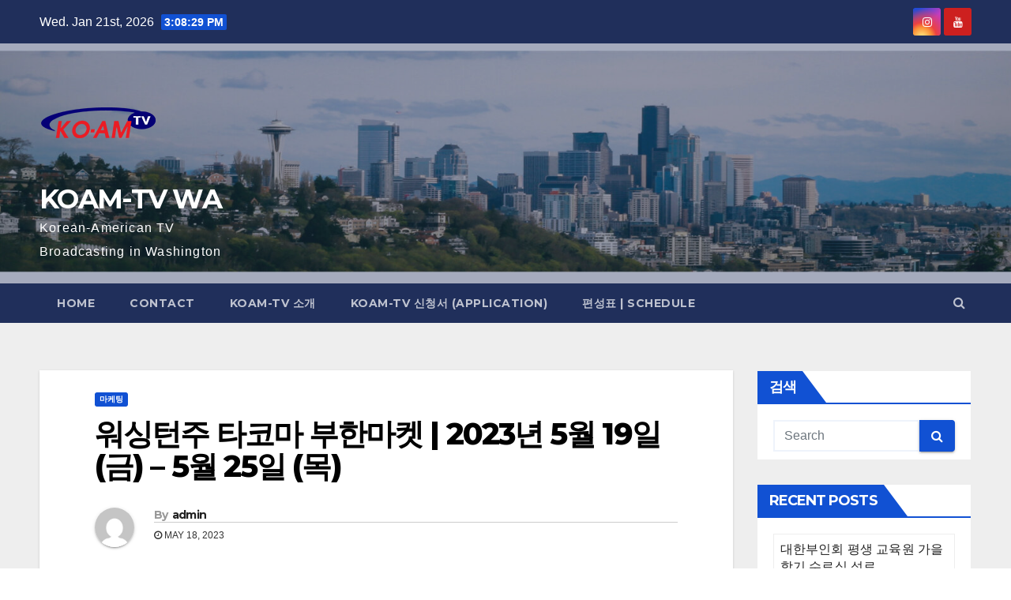

--- FILE ---
content_type: text/html; charset=UTF-8
request_url: https://www.koamtvseattle.com/?p=2040
body_size: 10335
content:
<!-- =========================
     Page Breadcrumb   
============================== -->
<!DOCTYPE html>
<html lang="en">
<head>
<meta charset="UTF-8">
<meta name="viewport" content="width=device-width, initial-scale=1">
<link rel="profile" href="http://gmpg.org/xfn/11">
<title>워싱턴주 타코마 부한마켓 | 2023년 5월 19일 (금) &#8211; 5월 25일 (목) &#8211; KOAM-TV WA</title>
<meta name='robots' content='max-image-preview:large' />
<link rel='dns-prefetch' href='//fonts.googleapis.com' />
<link rel="alternate" type="application/rss+xml" title="KOAM-TV WA &raquo; Feed" href="https://www.koamtvseattle.com/?feed=rss2" />
<link rel="alternate" type="application/rss+xml" title="KOAM-TV WA &raquo; Comments Feed" href="https://www.koamtvseattle.com/?feed=comments-rss2" />
<link rel="alternate" type="application/rss+xml" title="KOAM-TV WA &raquo; 워싱턴주 타코마 부한마켓 | 2023년 5월 19일 (금) &#8211; 5월 25일 (목) Comments Feed" href="https://www.koamtvseattle.com/?feed=rss2&#038;p=2040" />
<script type="text/javascript">
window._wpemojiSettings = {"baseUrl":"https:\/\/s.w.org\/images\/core\/emoji\/14.0.0\/72x72\/","ext":".png","svgUrl":"https:\/\/s.w.org\/images\/core\/emoji\/14.0.0\/svg\/","svgExt":".svg","source":{"concatemoji":"https:\/\/www.koamtvseattle.com\/wp-includes\/js\/wp-emoji-release.min.js?ver=6.3.7"}};
/*! This file is auto-generated */
!function(i,n){var o,s,e;function c(e){try{var t={supportTests:e,timestamp:(new Date).valueOf()};sessionStorage.setItem(o,JSON.stringify(t))}catch(e){}}function p(e,t,n){e.clearRect(0,0,e.canvas.width,e.canvas.height),e.fillText(t,0,0);var t=new Uint32Array(e.getImageData(0,0,e.canvas.width,e.canvas.height).data),r=(e.clearRect(0,0,e.canvas.width,e.canvas.height),e.fillText(n,0,0),new Uint32Array(e.getImageData(0,0,e.canvas.width,e.canvas.height).data));return t.every(function(e,t){return e===r[t]})}function u(e,t,n){switch(t){case"flag":return n(e,"\ud83c\udff3\ufe0f\u200d\u26a7\ufe0f","\ud83c\udff3\ufe0f\u200b\u26a7\ufe0f")?!1:!n(e,"\ud83c\uddfa\ud83c\uddf3","\ud83c\uddfa\u200b\ud83c\uddf3")&&!n(e,"\ud83c\udff4\udb40\udc67\udb40\udc62\udb40\udc65\udb40\udc6e\udb40\udc67\udb40\udc7f","\ud83c\udff4\u200b\udb40\udc67\u200b\udb40\udc62\u200b\udb40\udc65\u200b\udb40\udc6e\u200b\udb40\udc67\u200b\udb40\udc7f");case"emoji":return!n(e,"\ud83e\udef1\ud83c\udffb\u200d\ud83e\udef2\ud83c\udfff","\ud83e\udef1\ud83c\udffb\u200b\ud83e\udef2\ud83c\udfff")}return!1}function f(e,t,n){var r="undefined"!=typeof WorkerGlobalScope&&self instanceof WorkerGlobalScope?new OffscreenCanvas(300,150):i.createElement("canvas"),a=r.getContext("2d",{willReadFrequently:!0}),o=(a.textBaseline="top",a.font="600 32px Arial",{});return e.forEach(function(e){o[e]=t(a,e,n)}),o}function t(e){var t=i.createElement("script");t.src=e,t.defer=!0,i.head.appendChild(t)}"undefined"!=typeof Promise&&(o="wpEmojiSettingsSupports",s=["flag","emoji"],n.supports={everything:!0,everythingExceptFlag:!0},e=new Promise(function(e){i.addEventListener("DOMContentLoaded",e,{once:!0})}),new Promise(function(t){var n=function(){try{var e=JSON.parse(sessionStorage.getItem(o));if("object"==typeof e&&"number"==typeof e.timestamp&&(new Date).valueOf()<e.timestamp+604800&&"object"==typeof e.supportTests)return e.supportTests}catch(e){}return null}();if(!n){if("undefined"!=typeof Worker&&"undefined"!=typeof OffscreenCanvas&&"undefined"!=typeof URL&&URL.createObjectURL&&"undefined"!=typeof Blob)try{var e="postMessage("+f.toString()+"("+[JSON.stringify(s),u.toString(),p.toString()].join(",")+"));",r=new Blob([e],{type:"text/javascript"}),a=new Worker(URL.createObjectURL(r),{name:"wpTestEmojiSupports"});return void(a.onmessage=function(e){c(n=e.data),a.terminate(),t(n)})}catch(e){}c(n=f(s,u,p))}t(n)}).then(function(e){for(var t in e)n.supports[t]=e[t],n.supports.everything=n.supports.everything&&n.supports[t],"flag"!==t&&(n.supports.everythingExceptFlag=n.supports.everythingExceptFlag&&n.supports[t]);n.supports.everythingExceptFlag=n.supports.everythingExceptFlag&&!n.supports.flag,n.DOMReady=!1,n.readyCallback=function(){n.DOMReady=!0}}).then(function(){return e}).then(function(){var e;n.supports.everything||(n.readyCallback(),(e=n.source||{}).concatemoji?t(e.concatemoji):e.wpemoji&&e.twemoji&&(t(e.twemoji),t(e.wpemoji)))}))}((window,document),window._wpemojiSettings);
</script>
<style type="text/css">
img.wp-smiley,
img.emoji {
	display: inline !important;
	border: none !important;
	box-shadow: none !important;
	height: 1em !important;
	width: 1em !important;
	margin: 0 0.07em !important;
	vertical-align: -0.1em !important;
	background: none !important;
	padding: 0 !important;
}
</style>
	<link rel='stylesheet' id='wp-block-library-css' href='https://www.koamtvseattle.com/wp-includes/css/dist/block-library/style.min.css?ver=6.3.7' type='text/css' media='all' />
<style id='classic-theme-styles-inline-css' type='text/css'>
/*! This file is auto-generated */
.wp-block-button__link{color:#fff;background-color:#32373c;border-radius:9999px;box-shadow:none;text-decoration:none;padding:calc(.667em + 2px) calc(1.333em + 2px);font-size:1.125em}.wp-block-file__button{background:#32373c;color:#fff;text-decoration:none}
</style>
<style id='global-styles-inline-css' type='text/css'>
body{--wp--preset--color--black: #000000;--wp--preset--color--cyan-bluish-gray: #abb8c3;--wp--preset--color--white: #ffffff;--wp--preset--color--pale-pink: #f78da7;--wp--preset--color--vivid-red: #cf2e2e;--wp--preset--color--luminous-vivid-orange: #ff6900;--wp--preset--color--luminous-vivid-amber: #fcb900;--wp--preset--color--light-green-cyan: #7bdcb5;--wp--preset--color--vivid-green-cyan: #00d084;--wp--preset--color--pale-cyan-blue: #8ed1fc;--wp--preset--color--vivid-cyan-blue: #0693e3;--wp--preset--color--vivid-purple: #9b51e0;--wp--preset--gradient--vivid-cyan-blue-to-vivid-purple: linear-gradient(135deg,rgba(6,147,227,1) 0%,rgb(155,81,224) 100%);--wp--preset--gradient--light-green-cyan-to-vivid-green-cyan: linear-gradient(135deg,rgb(122,220,180) 0%,rgb(0,208,130) 100%);--wp--preset--gradient--luminous-vivid-amber-to-luminous-vivid-orange: linear-gradient(135deg,rgba(252,185,0,1) 0%,rgba(255,105,0,1) 100%);--wp--preset--gradient--luminous-vivid-orange-to-vivid-red: linear-gradient(135deg,rgba(255,105,0,1) 0%,rgb(207,46,46) 100%);--wp--preset--gradient--very-light-gray-to-cyan-bluish-gray: linear-gradient(135deg,rgb(238,238,238) 0%,rgb(169,184,195) 100%);--wp--preset--gradient--cool-to-warm-spectrum: linear-gradient(135deg,rgb(74,234,220) 0%,rgb(151,120,209) 20%,rgb(207,42,186) 40%,rgb(238,44,130) 60%,rgb(251,105,98) 80%,rgb(254,248,76) 100%);--wp--preset--gradient--blush-light-purple: linear-gradient(135deg,rgb(255,206,236) 0%,rgb(152,150,240) 100%);--wp--preset--gradient--blush-bordeaux: linear-gradient(135deg,rgb(254,205,165) 0%,rgb(254,45,45) 50%,rgb(107,0,62) 100%);--wp--preset--gradient--luminous-dusk: linear-gradient(135deg,rgb(255,203,112) 0%,rgb(199,81,192) 50%,rgb(65,88,208) 100%);--wp--preset--gradient--pale-ocean: linear-gradient(135deg,rgb(255,245,203) 0%,rgb(182,227,212) 50%,rgb(51,167,181) 100%);--wp--preset--gradient--electric-grass: linear-gradient(135deg,rgb(202,248,128) 0%,rgb(113,206,126) 100%);--wp--preset--gradient--midnight: linear-gradient(135deg,rgb(2,3,129) 0%,rgb(40,116,252) 100%);--wp--preset--font-size--small: 13px;--wp--preset--font-size--medium: 20px;--wp--preset--font-size--large: 36px;--wp--preset--font-size--x-large: 42px;--wp--preset--spacing--20: 0.44rem;--wp--preset--spacing--30: 0.67rem;--wp--preset--spacing--40: 1rem;--wp--preset--spacing--50: 1.5rem;--wp--preset--spacing--60: 2.25rem;--wp--preset--spacing--70: 3.38rem;--wp--preset--spacing--80: 5.06rem;--wp--preset--shadow--natural: 6px 6px 9px rgba(0, 0, 0, 0.2);--wp--preset--shadow--deep: 12px 12px 50px rgba(0, 0, 0, 0.4);--wp--preset--shadow--sharp: 6px 6px 0px rgba(0, 0, 0, 0.2);--wp--preset--shadow--outlined: 6px 6px 0px -3px rgba(255, 255, 255, 1), 6px 6px rgba(0, 0, 0, 1);--wp--preset--shadow--crisp: 6px 6px 0px rgba(0, 0, 0, 1);}:where(.is-layout-flex){gap: 0.5em;}:where(.is-layout-grid){gap: 0.5em;}body .is-layout-flow > .alignleft{float: left;margin-inline-start: 0;margin-inline-end: 2em;}body .is-layout-flow > .alignright{float: right;margin-inline-start: 2em;margin-inline-end: 0;}body .is-layout-flow > .aligncenter{margin-left: auto !important;margin-right: auto !important;}body .is-layout-constrained > .alignleft{float: left;margin-inline-start: 0;margin-inline-end: 2em;}body .is-layout-constrained > .alignright{float: right;margin-inline-start: 2em;margin-inline-end: 0;}body .is-layout-constrained > .aligncenter{margin-left: auto !important;margin-right: auto !important;}body .is-layout-constrained > :where(:not(.alignleft):not(.alignright):not(.alignfull)){max-width: var(--wp--style--global--content-size);margin-left: auto !important;margin-right: auto !important;}body .is-layout-constrained > .alignwide{max-width: var(--wp--style--global--wide-size);}body .is-layout-flex{display: flex;}body .is-layout-flex{flex-wrap: wrap;align-items: center;}body .is-layout-flex > *{margin: 0;}body .is-layout-grid{display: grid;}body .is-layout-grid > *{margin: 0;}:where(.wp-block-columns.is-layout-flex){gap: 2em;}:where(.wp-block-columns.is-layout-grid){gap: 2em;}:where(.wp-block-post-template.is-layout-flex){gap: 1.25em;}:where(.wp-block-post-template.is-layout-grid){gap: 1.25em;}.has-black-color{color: var(--wp--preset--color--black) !important;}.has-cyan-bluish-gray-color{color: var(--wp--preset--color--cyan-bluish-gray) !important;}.has-white-color{color: var(--wp--preset--color--white) !important;}.has-pale-pink-color{color: var(--wp--preset--color--pale-pink) !important;}.has-vivid-red-color{color: var(--wp--preset--color--vivid-red) !important;}.has-luminous-vivid-orange-color{color: var(--wp--preset--color--luminous-vivid-orange) !important;}.has-luminous-vivid-amber-color{color: var(--wp--preset--color--luminous-vivid-amber) !important;}.has-light-green-cyan-color{color: var(--wp--preset--color--light-green-cyan) !important;}.has-vivid-green-cyan-color{color: var(--wp--preset--color--vivid-green-cyan) !important;}.has-pale-cyan-blue-color{color: var(--wp--preset--color--pale-cyan-blue) !important;}.has-vivid-cyan-blue-color{color: var(--wp--preset--color--vivid-cyan-blue) !important;}.has-vivid-purple-color{color: var(--wp--preset--color--vivid-purple) !important;}.has-black-background-color{background-color: var(--wp--preset--color--black) !important;}.has-cyan-bluish-gray-background-color{background-color: var(--wp--preset--color--cyan-bluish-gray) !important;}.has-white-background-color{background-color: var(--wp--preset--color--white) !important;}.has-pale-pink-background-color{background-color: var(--wp--preset--color--pale-pink) !important;}.has-vivid-red-background-color{background-color: var(--wp--preset--color--vivid-red) !important;}.has-luminous-vivid-orange-background-color{background-color: var(--wp--preset--color--luminous-vivid-orange) !important;}.has-luminous-vivid-amber-background-color{background-color: var(--wp--preset--color--luminous-vivid-amber) !important;}.has-light-green-cyan-background-color{background-color: var(--wp--preset--color--light-green-cyan) !important;}.has-vivid-green-cyan-background-color{background-color: var(--wp--preset--color--vivid-green-cyan) !important;}.has-pale-cyan-blue-background-color{background-color: var(--wp--preset--color--pale-cyan-blue) !important;}.has-vivid-cyan-blue-background-color{background-color: var(--wp--preset--color--vivid-cyan-blue) !important;}.has-vivid-purple-background-color{background-color: var(--wp--preset--color--vivid-purple) !important;}.has-black-border-color{border-color: var(--wp--preset--color--black) !important;}.has-cyan-bluish-gray-border-color{border-color: var(--wp--preset--color--cyan-bluish-gray) !important;}.has-white-border-color{border-color: var(--wp--preset--color--white) !important;}.has-pale-pink-border-color{border-color: var(--wp--preset--color--pale-pink) !important;}.has-vivid-red-border-color{border-color: var(--wp--preset--color--vivid-red) !important;}.has-luminous-vivid-orange-border-color{border-color: var(--wp--preset--color--luminous-vivid-orange) !important;}.has-luminous-vivid-amber-border-color{border-color: var(--wp--preset--color--luminous-vivid-amber) !important;}.has-light-green-cyan-border-color{border-color: var(--wp--preset--color--light-green-cyan) !important;}.has-vivid-green-cyan-border-color{border-color: var(--wp--preset--color--vivid-green-cyan) !important;}.has-pale-cyan-blue-border-color{border-color: var(--wp--preset--color--pale-cyan-blue) !important;}.has-vivid-cyan-blue-border-color{border-color: var(--wp--preset--color--vivid-cyan-blue) !important;}.has-vivid-purple-border-color{border-color: var(--wp--preset--color--vivid-purple) !important;}.has-vivid-cyan-blue-to-vivid-purple-gradient-background{background: var(--wp--preset--gradient--vivid-cyan-blue-to-vivid-purple) !important;}.has-light-green-cyan-to-vivid-green-cyan-gradient-background{background: var(--wp--preset--gradient--light-green-cyan-to-vivid-green-cyan) !important;}.has-luminous-vivid-amber-to-luminous-vivid-orange-gradient-background{background: var(--wp--preset--gradient--luminous-vivid-amber-to-luminous-vivid-orange) !important;}.has-luminous-vivid-orange-to-vivid-red-gradient-background{background: var(--wp--preset--gradient--luminous-vivid-orange-to-vivid-red) !important;}.has-very-light-gray-to-cyan-bluish-gray-gradient-background{background: var(--wp--preset--gradient--very-light-gray-to-cyan-bluish-gray) !important;}.has-cool-to-warm-spectrum-gradient-background{background: var(--wp--preset--gradient--cool-to-warm-spectrum) !important;}.has-blush-light-purple-gradient-background{background: var(--wp--preset--gradient--blush-light-purple) !important;}.has-blush-bordeaux-gradient-background{background: var(--wp--preset--gradient--blush-bordeaux) !important;}.has-luminous-dusk-gradient-background{background: var(--wp--preset--gradient--luminous-dusk) !important;}.has-pale-ocean-gradient-background{background: var(--wp--preset--gradient--pale-ocean) !important;}.has-electric-grass-gradient-background{background: var(--wp--preset--gradient--electric-grass) !important;}.has-midnight-gradient-background{background: var(--wp--preset--gradient--midnight) !important;}.has-small-font-size{font-size: var(--wp--preset--font-size--small) !important;}.has-medium-font-size{font-size: var(--wp--preset--font-size--medium) !important;}.has-large-font-size{font-size: var(--wp--preset--font-size--large) !important;}.has-x-large-font-size{font-size: var(--wp--preset--font-size--x-large) !important;}
.wp-block-navigation a:where(:not(.wp-element-button)){color: inherit;}
:where(.wp-block-post-template.is-layout-flex){gap: 1.25em;}:where(.wp-block-post-template.is-layout-grid){gap: 1.25em;}
:where(.wp-block-columns.is-layout-flex){gap: 2em;}:where(.wp-block-columns.is-layout-grid){gap: 2em;}
.wp-block-pullquote{font-size: 1.5em;line-height: 1.6;}
</style>
<link rel='stylesheet' id='newsup-fonts-css' href='//fonts.googleapis.com/css?family=Montserrat%3A400%2C500%2C700%2C800%7CWork%2BSans%3A300%2C400%2C500%2C600%2C700%2C800%2C900%26display%3Dswap&#038;subset=latin%2Clatin-ext' type='text/css' media='all' />
<link rel='stylesheet' id='bootstrap-css' href='https://www.koamtvseattle.com/wp-content/themes/newsup/css/bootstrap.css?ver=6.3.7' type='text/css' media='all' />
<link rel='stylesheet' id='newsup-style-css' href='https://www.koamtvseattle.com/wp-content/themes/newsup/style.css?ver=6.3.7' type='text/css' media='all' />
<link rel='stylesheet' id='newsup-default-css' href='https://www.koamtvseattle.com/wp-content/themes/newsup/css/colors/default.css?ver=6.3.7' type='text/css' media='all' />
<link rel='stylesheet' id='font-awesome-css' href='https://www.koamtvseattle.com/wp-content/themes/newsup/css/font-awesome.css?ver=6.3.7' type='text/css' media='all' />
<link rel='stylesheet' id='owl-carousel-css' href='https://www.koamtvseattle.com/wp-content/themes/newsup/css/owl.carousel.css?ver=6.3.7' type='text/css' media='all' />
<link rel='stylesheet' id='smartmenus-css' href='https://www.koamtvseattle.com/wp-content/themes/newsup/css/jquery.smartmenus.bootstrap.css?ver=6.3.7' type='text/css' media='all' />
<link rel='stylesheet' id='js_composer_custom_css-css' href='http://www.koamtvseattle.com/wp-content/uploads/js_composer/custom.css?ver=4.3.5' type='text/css' media='screen' />
<script type='text/javascript' src='https://www.koamtvseattle.com/wp-includes/js/jquery/jquery.min.js?ver=3.7.0' id='jquery-core-js'></script>
<script type='text/javascript' src='https://www.koamtvseattle.com/wp-includes/js/jquery/jquery-migrate.min.js?ver=3.4.1' id='jquery-migrate-js'></script>
<script type='text/javascript' src='https://www.koamtvseattle.com/wp-content/themes/newsup/js/navigation.js?ver=6.3.7' id='newsup-navigation-js'></script>
<script type='text/javascript' src='https://www.koamtvseattle.com/wp-content/themes/newsup/js/bootstrap.js?ver=6.3.7' id='bootstrap-js'></script>
<script type='text/javascript' src='https://www.koamtvseattle.com/wp-content/themes/newsup/js/owl.carousel.min.js?ver=6.3.7' id='owl-carousel-min-js'></script>
<script type='text/javascript' src='https://www.koamtvseattle.com/wp-content/themes/newsup/js/jquery.smartmenus.js?ver=6.3.7' id='smartmenus-js-js'></script>
<script type='text/javascript' src='https://www.koamtvseattle.com/wp-content/themes/newsup/js/jquery.smartmenus.bootstrap.js?ver=6.3.7' id='bootstrap-smartmenus-js-js'></script>
<script type='text/javascript' src='https://www.koamtvseattle.com/wp-content/themes/newsup/js/jquery.marquee.js?ver=6.3.7' id='newsup-marquee-js-js'></script>
<script type='text/javascript' src='https://www.koamtvseattle.com/wp-content/themes/newsup/js/main.js?ver=6.3.7' id='newsup-main-js-js'></script>
<link rel="https://api.w.org/" href="https://www.koamtvseattle.com/index.php?rest_route=/" /><link rel="alternate" type="application/json" href="https://www.koamtvseattle.com/index.php?rest_route=/wp/v2/posts/2040" /><link rel="EditURI" type="application/rsd+xml" title="RSD" href="https://www.koamtvseattle.com/xmlrpc.php?rsd" />
<meta name="generator" content="WordPress 6.3.7" />
<link rel="canonical" href="https://www.koamtvseattle.com/?p=2040" />
<link rel='shortlink' href='https://www.koamtvseattle.com/?p=2040' />
<link rel="alternate" type="application/json+oembed" href="https://www.koamtvseattle.com/index.php?rest_route=%2Foembed%2F1.0%2Fembed&#038;url=https%3A%2F%2Fwww.koamtvseattle.com%2F%3Fp%3D2040" />
<link rel="alternate" type="text/xml+oembed" href="https://www.koamtvseattle.com/index.php?rest_route=%2Foembed%2F1.0%2Fembed&#038;url=https%3A%2F%2Fwww.koamtvseattle.com%2F%3Fp%3D2040&#038;format=xml" />
<link rel="pingback" href="https://www.koamtvseattle.com/xmlrpc.php"><style type="text/css" id="custom-background-css">
    .wrapper { background-color: #eee; }
</style>
<style type="text/css">.recentcomments a{display:inline !important;padding:0 !important;margin:0 !important;}</style><meta name="generator" content="Powered by Visual Composer - drag and drop page builder for WordPress."/>
<!--[if IE 8]><link rel="stylesheet" type="text/css" href="https://www.koamtvseattle.com/wp-content/plugins/js_composer/assets/css/vc-ie8.css" media="screen"><![endif]-->    <style type="text/css">
            body .site-title a,
        body .site-description {
            color: #fff;
        }
        </style>
    <link rel="icon" href="https://www.koamtvseattle.com/wp-content/uploads/2021/03/cropped-Untitled-1-32x32.png" sizes="32x32" />
<link rel="icon" href="https://www.koamtvseattle.com/wp-content/uploads/2021/03/cropped-Untitled-1-192x192.png" sizes="192x192" />
<link rel="apple-touch-icon" href="https://www.koamtvseattle.com/wp-content/uploads/2021/03/cropped-Untitled-1-180x180.png" />
<meta name="msapplication-TileImage" content="https://www.koamtvseattle.com/wp-content/uploads/2021/03/cropped-Untitled-1-270x270.png" />
</head>
<body class="post-template-default single single-post postid-2040 single-format-standard wp-custom-logo wp-embed-responsive  ta-hide-date-author-in-list wpb-js-composer js-comp-ver-4.3.5 vc_responsive" >
<div id="page" class="site">
<a class="skip-link screen-reader-text" href="#content">
Skip to content</a>
    <div class="wrapper" id="custom-background-css">
        <header class="mg-headwidget">
            <!--==================== TOP BAR ====================-->

            <div class="mg-head-detail hidden-xs">
    <div class="container-fluid">
        <div class="row">
                        <div class="col-md-6 col-xs-12">
                <ul class="info-left">
                            <li>Wed. Jan 21st, 2026             <span  id="time" class="time"></span>
                    </li>
                    </ul>
            </div>
                        <div class="col-md-6 col-xs-12">
                <ul class="mg-social info-right">
                    
                                                                                                              <a target="_blank"  href="https://www.instagram.com/koamtv_wa/">
                      <li><span class="icon-soci instagram"><i class="fa fa-instagram"></i></span></li></a>
                                                                  <a target="_blank"  href="https://www.youtube.com/channel/UCAiS8YaIHNTEi1P5HGGf4Hg">
                      <li><span class="icon-soci youtube"><i class="fa fa-youtube"></i></span></li></a>
                                              
                                      </ul>
            </div>
                    </div>
    </div>
</div>
            <div class="clearfix"></div>
                        <div class="mg-nav-widget-area-back" style='background-image: url("https://www.koamtvseattle.com/wp-content/uploads/2021/03/cropped-4-scaled-1.jpg" );'>
                        <div class="overlay">
              <div class="inner"  style="background-color:rgba(32,47,91,0.4);" > 
                <div class="container-fluid">
                    <div class="mg-nav-widget-area">
                        <div class="row align-items-center">
                            <div class="col-md-3 col-sm-4 text-center-xs">
                                <div class="navbar-header">
                                <a href="https://www.koamtvseattle.com/" class="navbar-brand" rel="home"><img width="150" height="150" src="https://www.koamtvseattle.com/wp-content/uploads/2021/03/cropped-Untitled-2.png" class="custom-logo" alt="KOAM-TV WA" decoding="async" /></a>                                <div class="site-branding-text">
                                <h1 class="site-title"> <a href="https://www.koamtvseattle.com/" rel="home">KOAM-TV WA</a></h1>
                                <p class="site-description">Korean-American TV Broadcasting  in Washington</p>
                                </div>
                                                              </div>
                            </div>
                           
                        </div>
                    </div>
                </div>
              </div>
              </div>
          </div>
    <div class="mg-menu-full">
      <nav class="navbar navbar-expand-lg navbar-wp">
        <div class="container-fluid flex-row-reverse">
          <!-- Right nav -->
                    <div class="m-header d-flex pl-3 ml-auto my-2 my-lg-0 position-relative align-items-center">
                                                <a class="mobilehomebtn" href="https://www.koamtvseattle.com"><span class="fa fa-home"></span></a>
                        <!-- navbar-toggle -->
                        <button class="navbar-toggler mx-auto" type="button" data-toggle="collapse" data-target="#navbar-wp" aria-controls="navbarSupportedContent" aria-expanded="false" aria-label="Toggle navigation">
                          <i class="fa fa-bars"></i>
                        </button>
                        <!-- /navbar-toggle -->
                        <div class="dropdown show mg-search-box pr-2">
                            <a class="dropdown-toggle msearch ml-auto" href="#" role="button" id="dropdownMenuLink" data-toggle="dropdown" aria-haspopup="true" aria-expanded="false">
                               <i class="fa fa-search"></i>
                            </a>

                            <div class="dropdown-menu searchinner" aria-labelledby="dropdownMenuLink">
                        <form role="search" method="get" id="searchform" action="https://www.koamtvseattle.com/">
  <div class="input-group">
    <input type="search" class="form-control" placeholder="Search" value="" name="s" />
    <span class="input-group-btn btn-default">
    <button type="submit" class="btn"> <i class="fa fa-search"></i> </button>
    </span> </div>
</form>                      </div>
                        </div>
                        
                    </div>
                    <!-- /Right nav -->
         
          
                  <div class="collapse navbar-collapse" id="navbar-wp">
                  	<div class="d-md-block">
                  <div class=""><ul class="nav navbar-nav mr-auto"><li ><a href="https://www.koamtvseattle.com/" title="Home">Home</a></li><li class="page_item page-item-291"><a href="https://www.koamtvseattle.com/?page_id=291">Contact</a></li><li class="page_item page-item-11"><a href="https://www.koamtvseattle.com/?page_id=11">KOAM-TV 소개</a></li><li class="page_item page-item-2273"><a href="https://www.koamtvseattle.com/?page_id=2273">KOAM-TV 신청서 (Application)</a></li><li class="page_item page-item-98"><a href="https://www.koamtvseattle.com/?page_id=98">편성표 | Schedule</a></li></ul></div>
        				</div>		
              		</div>
          </div>
      </nav> <!-- /Navigation -->
    </div>
</header>
<div class="clearfix"></div>
 <!--==================== Newsup breadcrumb section ====================-->
<!-- =========================
     Page Content Section      
============================== -->
<main id="content">
    <!--container-->
    <div class="container-fluid">
      <!--row-->
      <div class="row">
        <!--col-md-->
                                                <div class="col-md-9">
                    		                  <div class="mg-blog-post-box"> 
              <div class="mg-header">
                                <div class="mg-blog-category"> 
                      <a class="newsup-categories category-color-1" href="https://www.koamtvseattle.com/?cat=12" alt="View all posts in 마케팅"> 
                                 마케팅
                             </a>                </div>
                                <h1 class="title single"> <a title="Permalink to: 워싱턴주 타코마 부한마켓 | 2023년 5월 19일 (금) &#8211; 5월 25일 (목)">
                  워싱턴주 타코마 부한마켓 | 2023년 5월 19일 (금) &#8211; 5월 25일 (목)</a>
                </h1>

                <div class="media mg-info-author-block"> 
                                    <a class="mg-author-pic" href="https://www.koamtvseattle.com/?author=1"> <img alt='' src='https://secure.gravatar.com/avatar/81a88980219b3d51cadbad7537837996?s=150&#038;d=mm&#038;r=g' srcset='https://secure.gravatar.com/avatar/81a88980219b3d51cadbad7537837996?s=300&#038;d=mm&#038;r=g 2x' class='avatar avatar-150 photo' height='150' width='150' loading='lazy' decoding='async'/> </a>
                                  <div class="media-body">
                                        <h4 class="media-heading"><span>By</span><a href="https://www.koamtvseattle.com/?author=1">admin</a></h4>
                                                            <span class="mg-blog-date"><i class="fa fa-clock-o"></i> 
                      May 18, 2023</span>
                                      </div>
                </div>
              </div>
              <img width="2000" height="1006" src="https://www.koamtvseattle.com/wp-content/uploads/2023/05/BooHan_1355_0519.jpg" class="img-fluid wp-post-image" alt="" decoding="async" fetchpriority="high" srcset="https://www.koamtvseattle.com/wp-content/uploads/2023/05/BooHan_1355_0519.jpg 2000w, https://www.koamtvseattle.com/wp-content/uploads/2023/05/BooHan_1355_0519-300x151.jpg 300w, https://www.koamtvseattle.com/wp-content/uploads/2023/05/BooHan_1355_0519-1024x515.jpg 1024w, https://www.koamtvseattle.com/wp-content/uploads/2023/05/BooHan_1355_0519-768x386.jpg 768w, https://www.koamtvseattle.com/wp-content/uploads/2023/05/BooHan_1355_0519-1536x773.jpg 1536w" sizes="(max-width: 2000px) 100vw, 2000px" />              <article class="small single">
                <p><iframe title="워싱턴주 타코마 부한마켓 | 2023년 5월 19일 (금) - 5월 25일 (목)" width="640" height="360" src="https://www.youtube.com/embed/ASUK4f5YK28?feature=oembed" frameborder="0" allow="accelerometer; autoplay; clipboard-write; encrypted-media; gyroscope; picture-in-picture; web-share" allowfullscreen></iframe></p>
                                                     <script>
    function pinIt()
    {
      var e = document.createElement('script');
      e.setAttribute('type','text/javascript');
      e.setAttribute('charset','UTF-8');
      e.setAttribute('src','https://assets.pinterest.com/js/pinmarklet.js?r='+Math.random()*99999999);
      document.body.appendChild(e);
    }
    </script>
                     <div class="post-share">
                          <div class="post-share-icons cf">
                           
                              <a href="https://www.facebook.com/sharer.php?u=https://www.koamtvseattle.com/?p=2040" class="link facebook" target="_blank" >
                                <i class="fa fa-facebook"></i></a>
                            
            
                              <a href="http://twitter.com/share?url=https://www.koamtvseattle.com/?p=2040&#038;text=%EC%9B%8C%EC%8B%B1%ED%84%B4%EC%A3%BC%20%ED%83%80%EC%BD%94%EB%A7%88%20%EB%B6%80%ED%95%9C%EB%A7%88%EC%BC%93%20%7C%202023%EB%85%84%205%EC%9B%94%2019%EC%9D%BC%20%28%EA%B8%88%29%20%E2%80%93%205%EC%9B%94%2025%EC%9D%BC%20%28%EB%AA%A9%29" class="link twitter" target="_blank">
                                <i class="fa fa-twitter"></i></a>
            
                              <a href="mailto:?subject=워싱턴주%20타코마%20부한마켓%20|%202023년%205월%2019일%20(금)%20%26#8211;%205월%2025일%20(목)&#038;body=https://www.koamtvseattle.com/?p=2040" class="link email" target="_blank" >
                                <i class="fa fa-envelope-o"></i></a>


                              <a href="https://www.linkedin.com/sharing/share-offsite/?url=https://www.koamtvseattle.com/?p=2040&#038;title=%EC%9B%8C%EC%8B%B1%ED%84%B4%EC%A3%BC%20%ED%83%80%EC%BD%94%EB%A7%88%20%EB%B6%80%ED%95%9C%EB%A7%88%EC%BC%93%20%7C%202023%EB%85%84%205%EC%9B%94%2019%EC%9D%BC%20%28%EA%B8%88%29%20%E2%80%93%205%EC%9B%94%2025%EC%9D%BC%20%28%EB%AA%A9%29" class="link linkedin" target="_blank" >
                                <i class="fa fa-linkedin"></i></a>

                             <a href="https://telegram.me/share/url?url=https://www.koamtvseattle.com/?p=2040&#038;text&#038;title=%EC%9B%8C%EC%8B%B1%ED%84%B4%EC%A3%BC%20%ED%83%80%EC%BD%94%EB%A7%88%20%EB%B6%80%ED%95%9C%EB%A7%88%EC%BC%93%20%7C%202023%EB%85%84%205%EC%9B%94%2019%EC%9D%BC%20%28%EA%B8%88%29%20%E2%80%93%205%EC%9B%94%2025%EC%9D%BC%20%28%EB%AA%A9%29" class="link telegram" target="_blank" >
                                <i class="fa fa-telegram"></i></a>

                              <a href="javascript:pinIt();" class="link pinterest"><i class="fa fa-pinterest"></i></a>    
                          </div>
                    </div>

                <div class="clearfix mb-3"></div>
                
	<nav class="navigation post-navigation" aria-label="Posts">
		<h2 class="screen-reader-text">Post navigation</h2>
		<div class="nav-links"><div class="nav-previous"><a href="https://www.koamtvseattle.com/?p=2034" rel="prev">워싱턴주 타코마 부한마켓 | 2023년 5월 12일 (금) &#8211; 5월 18일 (목) <div class="fa fa-angle-double-right"></div><span></span></a></div><div class="nav-next"><a href="https://www.koamtvseattle.com/?p=2053" rel="next"><div class="fa fa-angle-double-left"></div><span></span> 워싱턴주 타코마 부한마켓 | 2023년 5월 26일 (금) &#8211; 6월 1일 (목)</a></div></div>
	</nav>                          </article>
            </div>
		                 <div class="media mg-info-author-block">
            <a class="mg-author-pic" href="https://www.koamtvseattle.com/?author=1"><img alt='' src='https://secure.gravatar.com/avatar/81a88980219b3d51cadbad7537837996?s=150&#038;d=mm&#038;r=g' srcset='https://secure.gravatar.com/avatar/81a88980219b3d51cadbad7537837996?s=300&#038;d=mm&#038;r=g 2x' class='avatar avatar-150 photo' height='150' width='150' loading='lazy' decoding='async'/></a>
                <div class="media-body">
                  <h4 class="media-heading">By <a href ="https://www.koamtvseattle.com/?author=1">admin</a></h4>
                  <p></p>
                </div>
            </div>
                          <div class="mg-featured-slider p-3 mb-4">
                        <!--Start mg-realated-slider -->
                        <div class="mg-sec-title">
                            <!-- mg-sec-title -->
                                                        <h4>Related Post</h4>
                        </div>
                        <!-- // mg-sec-title -->
                           <div class="row">
                                <!-- featured_post -->
                                                                      <!-- blog -->
                                  <div class="col-md-4">
                                    <div class="mg-blog-post-3 minh back-img" 
                                                                        style="background-image: url('https://www.koamtvseattle.com/wp-content/uploads/2025/10/화면-캡처-2025-10-27-174349.jpg');" >
                                      <div class="mg-blog-inner">
                                                                                      <div class="mg-blog-category"> <a class="newsup-categories category-color-1" href="https://www.koamtvseattle.com/?cat=12" alt="View all posts in 마케팅"> 
                                 마케팅
                             </a><a class="newsup-categories category-color-1" href="https://www.koamtvseattle.com/?cat=9" alt="View all posts in 인터뷰"> 
                                 인터뷰
                             </a>                                          </div>                                             <h4 class="title"> <a href="https://www.koamtvseattle.com/?p=3357" title="Permalink to: [특별 인터뷰] Mitch Greene 페더럴웨이 제 2번 재판관 후보">
                                              [특별 인터뷰] Mitch Greene 페더럴웨이 제 2번 재판관 후보</a>
                                             </h4>
                                            <div class="mg-blog-meta"> 
                                                                                          <span class="mg-blog-date"><i class="fa fa-clock-o"></i> 
                                              Oct 28, 2025</span>
                                                                                        <a href="https://www.koamtvseattle.com/?author=1"> <i class="fa fa-user-circle-o"></i> admin</a>
                                             </div>
                                                                                    </div>
                                    </div>
                                  </div>
                                    <!-- blog -->
                                                                        <!-- blog -->
                                  <div class="col-md-4">
                                    <div class="mg-blog-post-3 minh back-img" 
                                                                        style="background-image: url('https://www.koamtvseattle.com/wp-content/uploads/2025/10/BooHan_1482_1024.jpg');" >
                                      <div class="mg-blog-inner">
                                                                                      <div class="mg-blog-category"> <a class="newsup-categories category-color-1" href="https://www.koamtvseattle.com/?cat=12" alt="View all posts in 마케팅"> 
                                 마케팅
                             </a>                                          </div>                                             <h4 class="title"> <a href="https://www.koamtvseattle.com/?p=3354" title="Permalink to: 워싱턴주 타코마 부한마켓 | 2025년 10월 24일 (금) &#8211; 10월 30일 (목)">
                                              워싱턴주 타코마 부한마켓 | 2025년 10월 24일 (금) &#8211; 10월 30일 (목)</a>
                                             </h4>
                                            <div class="mg-blog-meta"> 
                                                                                          <span class="mg-blog-date"><i class="fa fa-clock-o"></i> 
                                              Oct 24, 2025</span>
                                                                                        <a href="https://www.koamtvseattle.com/?author=1"> <i class="fa fa-user-circle-o"></i> admin</a>
                                             </div>
                                                                                    </div>
                                    </div>
                                  </div>
                                    <!-- blog -->
                                                                        <!-- blog -->
                                  <div class="col-md-4">
                                    <div class="mg-blog-post-3 minh back-img" 
                                                                        style="background-image: url('https://www.koamtvseattle.com/wp-content/uploads/2025/10/BooHan_1481_1017.jpg');" >
                                      <div class="mg-blog-inner">
                                                                                      <div class="mg-blog-category"> <a class="newsup-categories category-color-1" href="https://www.koamtvseattle.com/?cat=12" alt="View all posts in 마케팅"> 
                                 마케팅
                             </a>                                          </div>                                             <h4 class="title"> <a href="https://www.koamtvseattle.com/?p=3348" title="Permalink to: 워싱턴주 타코마 부한마켓 | 2025년 10월 17일 (금) &#8211; 10월 23일 (목)">
                                              워싱턴주 타코마 부한마켓 | 2025년 10월 17일 (금) &#8211; 10월 23일 (목)</a>
                                             </h4>
                                            <div class="mg-blog-meta"> 
                                                                                          <span class="mg-blog-date"><i class="fa fa-clock-o"></i> 
                                              Oct 17, 2025</span>
                                                                                        <a href="https://www.koamtvseattle.com/?author=1"> <i class="fa fa-user-circle-o"></i> admin</a>
                                             </div>
                                                                                    </div>
                                    </div>
                                  </div>
                                    <!-- blog -->
                                                                </div>
                            
                    </div>
                    <!--End mg-realated-slider -->
                  <div id="comments" class="comments-area mg-card-box padding-20">

		<div id="respond" class="comment-respond">
		<h3 id="reply-title" class="comment-reply-title">Leave a Reply <small><a rel="nofollow" id="cancel-comment-reply-link" href="/?p=2040#respond" style="display:none;">Cancel reply</a></small></h3><form action="https://www.koamtvseattle.com/wp-comments-post.php" method="post" id="commentform" class="comment-form" novalidate><p class="comment-notes"><span id="email-notes">Your email address will not be published.</span> <span class="required-field-message">Required fields are marked <span class="required">*</span></span></p><p class="comment-form-comment"><label for="comment">Comment <span class="required">*</span></label> <textarea id="comment" name="comment" cols="45" rows="8" maxlength="65525" required></textarea></p><p class="comment-form-author"><label for="author">Name <span class="required">*</span></label> <input id="author" name="author" type="text" value="" size="30" maxlength="245" autocomplete="name" required /></p>
<p class="comment-form-email"><label for="email">Email <span class="required">*</span></label> <input id="email" name="email" type="email" value="" size="30" maxlength="100" aria-describedby="email-notes" autocomplete="email" required /></p>
<p class="comment-form-url"><label for="url">Website</label> <input id="url" name="url" type="url" value="" size="30" maxlength="200" autocomplete="url" /></p>
<p class="comment-form-cookies-consent"><input id="wp-comment-cookies-consent" name="wp-comment-cookies-consent" type="checkbox" value="yes" /> <label for="wp-comment-cookies-consent">Save my name, email, and website in this browser for the next time I comment.</label></p>
<p class="form-submit"><input name="submit" type="submit" id="submit" class="submit" value="Post Comment" /> <input type='hidden' name='comment_post_ID' value='2040' id='comment_post_ID' />
<input type='hidden' name='comment_parent' id='comment_parent' value='0' />
</p></form>	</div><!-- #respond -->
	</div><!-- #comments -->      </div>
             <!--sidebar-->
          <!--col-md-3-->
            <aside class="col-md-3">
                  
<aside id="secondary" class="widget-area" role="complementary">
	<div id="sidebar-right" class="mg-sidebar">
		<div id="search-2" class="mg-widget widget_search"><div class="mg-wid-title"><h6>검색</h6></div><form role="search" method="get" id="searchform" action="https://www.koamtvseattle.com/">
  <div class="input-group">
    <input type="search" class="form-control" placeholder="Search" value="" name="s" />
    <span class="input-group-btn btn-default">
    <button type="submit" class="btn"> <i class="fa fa-search"></i> </button>
    </span> </div>
</form></div>
		<div id="recent-posts-2" class="mg-widget widget_recent_entries">
		<div class="mg-wid-title"><h6>Recent Posts</h6></div>
		<ul>
											<li>
					<a href="https://www.koamtvseattle.com/?p=3396">대한부인회 평생 교육원 가을 학기 수료식 성료</a>
									</li>
											<li>
					<a href="https://www.koamtvseattle.com/?p=3390">페더럴웨이 경전철 6일 오전 개통 &#8220;교통혁명&#8221; 주민들 환호</a>
									</li>
											<li>
					<a href="https://www.koamtvseattle.com/?p=3383">광복 80주년 나래 공연, 18회 미주 한인의날 리셉션과 함께 베나로야 홀 가득 메워</a>
									</li>
											<li>
					<a href="https://www.koamtvseattle.com/?p=3380">2025 총영사관 안전세미나 알찬시간으로 호응</a>
									</li>
											<li>
					<a href="https://www.koamtvseattle.com/?p=3377">시애틀 보수단체 KCPAC와 자유민주, 한미동맹 포럼 국정현안 강연회</a>
									</li>
					</ul>

		</div><div id="recent-comments-2" class="mg-widget widget_recent_comments"><div class="mg-wid-title"><h6>Recent Comments</h6></div><ul id="recentcomments"></ul></div><div id="search-6" class="mg-widget widget_search"><form role="search" method="get" id="searchform" action="https://www.koamtvseattle.com/">
  <div class="input-group">
    <input type="search" class="form-control" placeholder="Search" value="" name="s" />
    <span class="input-group-btn btn-default">
    <button type="submit" class="btn"> <i class="fa fa-search"></i> </button>
    </span> </div>
</form></div>	</div>
</aside><!-- #secondary -->
            </aside>
          <!--/col-md-3-->
      <!--/sidebar-->
          </div>
  </div>
</main>
<!--==================== FOOTER AREA ====================-->
        <footer> 
            <div class="overlay" style="background-color: ;">
                <!--Start mg-footer-widget-area-->
                                 <div class="mg-footer-widget-area">
                    <div class="container-fluid">
                        <div class="row">
                          <div id="categories-3" class="col-md-4 col-sm-6 rotateInDownLeft animated mg-widget widget_categories"><h6>Categories</h6>
			<ul>
					<li class="cat-item cat-item-1"><a href="https://www.koamtvseattle.com/?cat=1">Uncategorized</a>
</li>
	<li class="cat-item cat-item-10"><a href="https://www.koamtvseattle.com/?cat=10">광고</a>
</li>
	<li class="cat-item cat-item-12"><a href="https://www.koamtvseattle.com/?cat=12">마케팅</a>
</li>
	<li class="cat-item cat-item-6"><a href="https://www.koamtvseattle.com/?cat=6">많이 본 뉴스</a>
</li>
	<li class="cat-item cat-item-11"><a href="https://www.koamtvseattle.com/?cat=11">법무법인토마스</a>
</li>
	<li class="cat-item cat-item-13"><a href="https://www.koamtvseattle.com/?cat=13">성경낭독</a>
</li>
	<li class="cat-item cat-item-9"><a href="https://www.koamtvseattle.com/?cat=9">인터뷰</a>
</li>
	<li class="cat-item cat-item-7"><a href="https://www.koamtvseattle.com/?cat=7">종부테라피</a>
</li>
	<li class="cat-item cat-item-4"><a href="https://www.koamtvseattle.com/?cat=4">최신 뉴스</a>
</li>
	<li class="cat-item cat-item-5"><a href="https://www.koamtvseattle.com/?cat=5">추천 뉴스</a>
</li>
	<li class="cat-item cat-item-8"><a href="https://www.koamtvseattle.com/?cat=8">프로그램</a>
</li>
			</ul>

			</div><div id="pages-3" class="col-md-4 col-sm-6 rotateInDownLeft animated mg-widget widget_pages"><h6>Pages</h6>
			<ul>
				<li class="page_item page-item-291"><a href="https://www.koamtvseattle.com/?page_id=291">Contact</a></li>
<li class="page_item page-item-11"><a href="https://www.koamtvseattle.com/?page_id=11">KOAM-TV 소개</a></li>
<li class="page_item page-item-2273"><a href="https://www.koamtvseattle.com/?page_id=2273">KOAM-TV 신청서 (Application)</a></li>
<li class="page_item page-item-98"><a href="https://www.koamtvseattle.com/?page_id=98">편성표 | Schedule</a></li>
			</ul>

			</div><div id="calendar-3" class="col-md-4 col-sm-6 rotateInDownLeft animated mg-widget widget_calendar"><div id="calendar_wrap" class="calendar_wrap"><table id="wp-calendar" class="wp-calendar-table">
	<caption>January 2026</caption>
	<thead>
	<tr>
		<th scope="col" title="Monday">M</th>
		<th scope="col" title="Tuesday">T</th>
		<th scope="col" title="Wednesday">W</th>
		<th scope="col" title="Thursday">T</th>
		<th scope="col" title="Friday">F</th>
		<th scope="col" title="Saturday">S</th>
		<th scope="col" title="Sunday">S</th>
	</tr>
	</thead>
	<tbody>
	<tr>
		<td colspan="3" class="pad">&nbsp;</td><td>1</td><td>2</td><td>3</td><td>4</td>
	</tr>
	<tr>
		<td>5</td><td>6</td><td>7</td><td>8</td><td>9</td><td>10</td><td>11</td>
	</tr>
	<tr>
		<td>12</td><td>13</td><td>14</td><td>15</td><td>16</td><td>17</td><td>18</td>
	</tr>
	<tr>
		<td>19</td><td>20</td><td id="today">21</td><td>22</td><td>23</td><td>24</td><td>25</td>
	</tr>
	<tr>
		<td>26</td><td>27</td><td>28</td><td>29</td><td>30</td><td>31</td>
		<td class="pad" colspan="1">&nbsp;</td>
	</tr>
	</tbody>
	</table><nav aria-label="Previous and next months" class="wp-calendar-nav">
		<span class="wp-calendar-nav-prev"><a href="https://www.koamtvseattle.com/?m=202512">&laquo; Dec</a></span>
		<span class="pad">&nbsp;</span>
		<span class="wp-calendar-nav-next">&nbsp;</span>
	</nav></div></div>                        </div>
                        <!--/row-->
                    </div>
                    <!--/container-->
                </div>
                                 <!--End mg-footer-widget-area-->
                <!--Start mg-footer-widget-area-->
                <div class="mg-footer-bottom-area">
                    <div class="container-fluid">
                        <div class="divide-line"></div>
                        <div class="row align-items-center">
                            <!--col-md-4-->
                            <div class="col-md-6">
                               <a href="https://www.koamtvseattle.com/" class="navbar-brand" rel="home"><img width="150" height="150" src="https://www.koamtvseattle.com/wp-content/uploads/2021/03/cropped-Untitled-2.png" class="custom-logo" alt="KOAM-TV WA" decoding="async" /></a>                              <div class="site-branding-text">
                              <h1 class="site-title"> <a href="https://www.koamtvseattle.com/" rel="home">KOAM-TV WA</a></h1>
                              <p class="site-description">Korean-American TV Broadcasting  in Washington</p>
                              </div>
                                                          </div>

                             
                            <div class="col-md-6 text-right text-xs">
                                
                            <ul class="mg-social">
                                                                        <a target="_blank" href="">
                                                                        <a target="_blank"  href="">
                                                                         <a target="_blank"  href="https://www.instagram.com/koamtv_wa/"><li><span class="icon-soci instagram"><i class="fa fa-instagram"></i></span>
                                    </li></a>
                                                                                                            <a target="_blank"  href="https://www.youtube.com/channel/UCAiS8YaIHNTEi1P5HGGf4Hg">
                                    <li><span class="icon-soci youtube"><i class="fa fa-youtube"></i></span></li></a>
                                    
                                                                 </ul>


                            </div>
                            <!--/col-md-4-->  
                             
                        </div>
                        <!--/row-->
                    </div>
                    <!--/container-->
                </div>
                <!--End mg-footer-widget-area-->

                <div class="mg-footer-copyright">
                    <div class="container-fluid">
                        <div class="row">
                            <div class="col-md-6 text-xs">
                                <p>
                                <a href="https://wordpress.org/">
								Proudly powered by WordPress								</a>
								<span class="sep"> | </span>
								Theme: Newsup by <a href="https://themeansar.com/" rel="designer">Themeansar</a>.								</p>
                            </div>



                            <div class="col-md-6 text-right text-xs">
                                <div class=""><ul class="info-right"><li ><a href="https://www.koamtvseattle.com/" title="Home">Home</a></li><li class="page_item page-item-291"><a href="https://www.koamtvseattle.com/?page_id=291">Contact</a></li><li class="page_item page-item-11"><a href="https://www.koamtvseattle.com/?page_id=11">KOAM-TV 소개</a></li><li class="page_item page-item-2273"><a href="https://www.koamtvseattle.com/?page_id=2273">KOAM-TV 신청서 (Application)</a></li><li class="page_item page-item-98"><a href="https://www.koamtvseattle.com/?page_id=98">편성표 | Schedule</a></li></ul></div>
                            </div>
                        </div>
                    </div>
                </div>
            </div>
            <!--/overlay-->
        </footer>
        <!--/footer-->
    </div>
    <!--/wrapper-->
    <!--Scroll To Top-->
    <a href="#" class="ta_upscr bounceInup animated"><i class="fa fa-angle-up"></i></a>
    <!--/Scroll To Top-->
<!-- /Scroll To Top -->
<script type='text/javascript' src='https://www.koamtvseattle.com/wp-includes/js/comment-reply.min.js?ver=6.3.7' id='comment-reply-js'></script>
<script type='text/javascript' src='https://www.koamtvseattle.com/wp-content/themes/newsup/js/custom.js?ver=6.3.7' id='newsup-custom-js'></script>
<script type='text/javascript' src='https://www.koamtvseattle.com/wp-content/themes/newsup/js/custom-time.js?ver=6.3.7' id='newsup-custom-time-js'></script>
	<script>
	/(trident|msie)/i.test(navigator.userAgent)&&document.getElementById&&window.addEventListener&&window.addEventListener("hashchange",function(){var t,e=location.hash.substring(1);/^[A-z0-9_-]+$/.test(e)&&(t=document.getElementById(e))&&(/^(?:a|select|input|button|textarea)$/i.test(t.tagName)||(t.tabIndex=-1),t.focus())},!1);
	</script>
	</body>
</html>
<!--
Performance optimized by W3 Total Cache. Learn more: https://www.boldgrid.com/w3-total-cache/


Served from: www.koamtvseattle.com @ 2026-01-21 15:08:25 by W3 Total Cache
-->